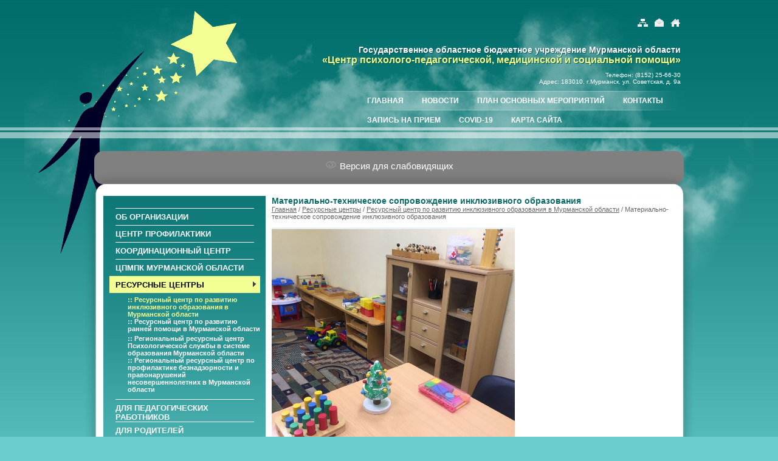

--- FILE ---
content_type: text/html; charset=windows-1251
request_url: https://cpmss.ru/resursnye_centry/resursnyy_centr_/materialno_tehni/
body_size: 3507
content:
<html>
<head>
<title>Центр психолого-медико-социального сопровождения, г.Мурманск :: Материально-техническое сопровождение инклюзивного образования</title>
<base href="/" />
<META HTTP-EQUIV="Content-Type" CONTENT="text/html; charset=windows-1251">
<meta name="description" content="">
<meta name="keywords" content="">
<meta name="sputnik-verification" content="w6yQEhEmy390sjYB"/>
<link rel="STYLESHEET" type="text/css" href="/getcss.php">
<script type="text/javascript" src="/js/jquery.js"></script>
<script type="text/javascript" src="/js/common.js"></script>
<script src="/js/coolimageviewer.js" type="text/javascript"></script>
<script src="/js/imageviewer.js" type="text/javascript"></script>
<script src="/js/form.js" type="text/javascript"></script>
<script type="text/javascript" src="/js/menus.js"></script>


<!--[if lt IE 7]>
<![if gte IE 5.5]>
<script type="text/javascript" src="/js/pngfix.js"></script>
<style type="text/css">
.png, IMG { filter:expression(fixPNG(this, "/img/high.gif")); }
.png A { position: relative; }
</style>
<![endif]>
<![endif]-->
</head>
<body style="background:url('/img/background.jpg') repeat-x #6ACECE;">
<div id=wrapper><div id=wrapper1><div id=wrapper2>
<table cellpadding=0 cellspacing=0 width=1000 height=100% align=center>
<tr><td id=upicons><a href="/sitemap/"><img src="/img/sitemap.png"></a><a href="mailto:opmpk@mail.ru"><img src="/img/mail.png"></a><a href="/"><img src="/img/home.png"></a></td></tr>
<tr><td id=title>Государственное областное бюджетное учреждение Мурманской области<br><span>«Центр психолого-педагогической, медицинской и социальной помощи»</span></td></tr>
<tr><td id=upcontacts>Телефон: (8152) 25-66-30<br>Адрес: 183010, г.Мурманск, ул. Советская, д. 9а</td></tr>
<tr><td id=upmenutd><table cellpadding=0 cellspacing=0 align=center><tr><td><ul id=upmenu>
<li><a href="/o_centre/"><b>Главная</b></a></li><li><a href="/novosti/"><b>Новости</b></a></li><li><a href="/plan_osnovnyh_ms/"><b>План основных мероприятий</b></a></li><li><a href="/kontakty/"><b>Контакты</b></a></li><li><a href="/zapis_na_priem/"><b>Запись на прием</b></a></li><li><a href="/covid_/"><b>COVID-19</b></a></li><li><a href="/karta_sayta/"><b>Карта сайта</b></a></li>
</ul></td></tr></table></td></tr>
<tr><td><div class="vds"><div class="container"><a href="/vds" class="title" style="color: white !important;font-size: 15px;text-decoration: none;"><img src="/img/glass.png" alt="" /> Версия для слабовидящих</a></div></div><div style="display: none;" id="body_class">font_s_0 font_c_0 font_i_0 line_i_0 bg_c_0</div></td></tr>
<tr><td><img src="/img/cup.png" width=1000 height=39></td></tr>
<tr><td id=center>
<table cellpadding=0 cellspacing=0 width=100% height=100%>
<tr><td id=left><ul id=leftmenu><li><a href="/obshie_svedeniya/"><b>Об организации</b></a></li><li><a href="/profilaktika_zhe/"><b>Центр профилактики</b></a></li><li><a href="/koordinacionnyy_/"><b>Координационный центр</b></a></li><li><a href="/cpmpk/"><b>ЦПМПК Мурманской области</b></a></li><li><a href="/resursnye_centry/" class=sel><b>Ресурсные центры</b></a></li>
      
        <li class=sub><ul id=submenu>
        <li><a href="/resursnye_centry/resursnyy_centr_/" class=subsel><b>:: Ресурсный центр по развитию инклюзивного образования в Мурманской области</b></a></li><li><a href="/resursnye_centry/resursnyy_centrm/"><b>:: Ресурсный центр по развитию ранней помощи в Мурманской области</b></a></li><li><a href="/resursnye_centry/regionalnyy_resu/"><b>:: Региональный ресурсный центр Психологической службы в системе образования Мурманской области</b></a></li><li><a href="/resursnye_centry/regionalnyy_resk/"><b>:: Региональный ресурсный центр по профилактике безнадзорности и правонарушений несовершеннолетних в Мурманской области</b></a></li>
        </li></ul><li><a href="/dlya_pedagogiche/"><b>Для педагогических работников</b></a></li><li><a href="/dlya_roditeleyz/"><b>Для родителей</b></a></li><li><a href="/konsultativnaya_/"><b>Консультативная служба для родителей (законных представителей)</b></a></li><li><a href="/realizaciya_proe/"><b>Реализация национальных проектов</b></a></li><li><a href="/soprovozhdenie_d/"><b>Сопровождение детей, семей участников СВО</b></a></li><li><a href="/murmanskoe_regio/"><b>Мурманское отделение НРА</b></a></li><li><a href="/informacionnaya_/"><b>Информационная кампания</b></a></li><li><a href="/obrasheniya_graz/"><b>Обращения граждан</b></a></li><li><a href="/zapis_na_prieme/"><b>Запись на прием</b></a></li><li><a href="/ocenka_kachestva/"><b>Оценка качества</b></a></li><li><a href="/antiterroristich/"><b>Антитеррористическая безопасность и защищенность</b></a></li><li class=sep id=msep></li></ul>
<div><p>
<table border="0" align="center">
<tbody>
<tr>
<td style="text-align: center;"><a href="https://vk.com/cppmsp51"><img src="/img/all/0_banner_vkontakte.png" width="150" /></a></td>
</tr>
<tr>
<td style="text-align: right;">
<p style="text-align: center;"><a href="https://telefon-doveria.ru"><img src="/img/all/0_logo__desktop.png" width="150" /></a></p>
<p style="text-align: center;"><span style="font-size: medium;"><span style="font-size: small;">Звонок </span></span></p>
<p style="text-align: center;"><span style="font-size: medium;"><span style="font-size: small;">бесплатный и анонимный</span></span></p>
<p style="text-align: center;"><span style="font-size: medium;"><span style="font-size: small;"><strong><span style="font-size: medium;"><span style="color: #0000ff;">8-800-2000-122</span><br /></span></strong></span></span></p>
</td>
</tr>
<tr>
<td><a href="http://minobr.gov-murman.ru/" target="_blank"><img src="/img/all/0_banner_min_obr1.jpg" style="border: 1px solid black;" /></a></td>
</tr>
<tr>
<td><a href="http://www.gosuslugi.ru" target="_blank"><img class="coolimage" src="/img/all/0_gosuslugi.jpg" alt=" " style="margin: 5px; border: 1px solid black;" /></a></td>
</tr>
<tr>
<td><a href="http://school-collection.edu.ru/" target="_blank"><img src="/img/all/0_sc160x100.gif" alt=" " style="margin: 5px; border: 1px solid black;" /></a></td>
</tr>
<tr>
<td><a href="http://fcior.edu.ru/" target="_blank"><img class="coolimage" src="/img/all/0_fcior160x100.gif" alt=" " style="margin: 5px; border: 1px solid black;" /></a></td>
</tr>
<tr>
<td><a href="http://window.edu.ru/" target="_blank"><img class="coolimage" src="/img/all/0_eo160x100.gif" alt=" " style="margin: 5px; border: 1px solid black;" /></a></td>
</tr>
<tr>
<td><a href="http://www.edu.ru/" target="_blank"><img class="coolimage" src="/img/all/0_edu160x100.gif" alt=" " style="margin: 5px; border: 1px solid black;" /></a></td>
</tr>
<tr>
<td style="text-align: center;">&nbsp;<a href="http://zhit-vmeste.ru/" target="_blank"><img src="/img/all/0_logo.png" width="150" /></a></td>
</tr>
<tr>
<td>&nbsp;<a href="https://растимдетей.рф" target="_blank"><img src="/img/all/134__fonec37089.png" width="160" style="text-align: center;" /></a></td>
</tr>
</tbody>
</table>
</p></div>
</td><td id=content>

<h3 class=mname>Материально-техническое сопровождение инклюзивного образования</h3>
<div id=path><a href="/">Главная</a> /
<a href="/resursnye_centry/">Ресурсные центры</a> / <a href="/resursnye_centry/resursnyy_centr_/">Ресурсный центр по развитию инклюзивного образования в Мурманской области</a> / Материально-техническое сопровождение инклюзивного образования


</div>

<p><p><a href="https://pp.userapi.com/c845524/v845524449/156089/aVbxXWBHzfU.jpg"><img src="https://pp.userapi.com/c845524/v845524449/156089/aVbxXWBHzfU.jpg" width="400" /></a>&nbsp; &nbsp;<a href="https://pp.userapi.com/c845524/v845524449/1560a4/ZWrWZhajBSw.jpg"><img src="https://pp.userapi.com/c845524/v845524449/1560a4/ZWrWZhajBSw.jpg" width="400" /></a>&nbsp;</p>
<p><a href="https://pp.userapi.com/c845524/v845524449/1560ae/VVoiXTTHmvQ.jpg"><img src="https://pp.userapi.com/c845524/v845524449/1560ae/VVoiXTTHmvQ.jpg" width="400 " /></a>&nbsp;&nbsp;<a href="https://pp.userapi.com/c845524/v845524449/1560b8/__HpT9cc1WQ.jpg"><img src="https://pp.userapi.com/c845524/v845524449/1560b8/__HpT9cc1WQ.jpg" width="400" /></a></p>
<p>&nbsp;</p>
<p><a href="https://pp.userapi.com/c845524/v845524449/1560c1/ED_--bkTiUs.jpg"><img src="https://pp.userapi.com/c845524/v845524449/1560c1/ED_--bkTiUs.jpg" width="400" /></a>&nbsp; &nbsp;<a href="https://pp.userapi.com/c845524/v845524449/1560ca/uTalWzB4iyQ.jpg"><img src="https://pp.userapi.com/c845524/v845524449/1560ca/uTalWzB4iyQ.jpg" width="400" /></a></p>
<p><a href="https://pp.userapi.com/c845524/v845524449/15609b/vL0tUaw0iZs.jpg"><img src="https://pp.userapi.com/c845524/v845524449/15609b/vL0tUaw0iZs.jpg" width="400" /></a>&nbsp;&nbsp;<a href="https://pp.userapi.com/c845524/v845524449/156092/wqOWHLU1Ikg.jpg"><img src="https://pp.userapi.com/c845524/v845524449/156092/wqOWHLU1Ikg.jpg" height="400" /></a></p>
<p>&nbsp;</p></p>







</td></tr>
</table></td></tr>
<tr><td><img src="/img/cbottom.png" width=1000 height=39></td></tr>
<tr><td id=footer><span style="float: left; margin-left: 30px;" id="sputnik-informer"></span>© 2010 - 2026 Центр психолого-педагогической, медицинской и социальной помощи, г.Мурманск<div style="text-align:right;"><a href="http://www.startx.ru" target=_blank>создание сайта - Старт Икс</a></div></td></tr>
</table>
</div></div></div>

<script type="text/javascript">
       (function(d, t, p) {
           var j = d.createElement(t); j.async = true; j.type = "text/javascript";
           j.src = ("https:" == p ? "https:" : "http:") + "//stat.sputnik.ru/cnt.js";
           var s = d.getElementsByTagName(t)[0]; s.parentNode.insertBefore(j, s);
       })(document, "script", document.location.protocol);
    </script>

<!-- Yandex.Metrika counter -->
<script type="text/javascript">
(function (d, w, c) {
    (w[c] = w[c] || []).push(function() {
        try {
            w.yaCounter27442640 = new Ya.Metrika({id:27442640,
                    clickmap:true,
                    trackLinks:true,
                    accurateTrackBounce:true});
        } catch(e) { }
    });

    var n = d.getElementsByTagName("script")[0],
        s = d.createElement("script"),
        f = function () { n.parentNode.insertBefore(s, n); };
    s.type = "text/javascript";
    s.async = true;
    s.src = (d.location.protocol == "https:" ? "https:" : "http:") + "//mc.yandex.ru/metrika/watch.js";

    if (w.opera == "[object Opera]") {
        d.addEventListener("DOMContentLoaded", f, false);
    } else { f(); }
})(document, window, "yandex_metrika_callbacks");
</script>
<noscript><div><img src="//mc.yandex.ru/watch/27442640" style="position:absolute; left:-9999px;" alt="" /></div></noscript>
<!-- /Yandex.Metrika counter -->
</body>
</html><!-- 19 0.011253118515015-->

--- FILE ---
content_type: text/css;charset=windows-1251
request_url: https://cpmss.ru/getcss.php
body_size: 3546
content:
* {  font-family:Arial;}body {  padding:0;  margin:0;}img.coolimage {}a {   text-decoration:underline;}a:hover {  text-decoration:none;}#wrapper {  width:100%;  height:100%;  background:url('/img/sky.png') no-repeat center top;}#wrapper1 {  width:100%;  height:100%;  background:url('/img/log.png') no-repeat center 15px;}#wrapper2 {  width:100%;  height:100%;  background:url('/img/upline.png') repeat-x left 210px;  _background:url('/img/upline.png') repeat-x left 215px;}#upicons {  text-align:right;  padding-top:30px;  padding-bottom:30px;  padding-right:20px;}#upicons img {  border:0;  width:17px;  height:14px;}#upicons a {  margin-left:10px;}#title {  text-align:right;  padding-right:20px;  font-size:14px;  font-weight:bold;  color:#ffffff;  text-shadow:1px 1px 1px #0d514f;}#title span {  font-size:16px;  color:#f3ff8d;}#upcontacts {  color:#ffffff;  font-size:10px;  text-align:right;  padding-top:10px;  padding-bottom:10px;  padding-right:20px;}#upmenutd {  height:32px;  background:url('/img/upmenu-fon.png') no-repeat right top;  padding-bottom:15px;  padding-left:449px;  padding-right:20px;}#footer {  font-size:10px;  color:#434544;  text-align:center;  padding-bottom:10px;}#footer a {  font-size:10px;  color:#434544;}#center {  background:url('/img/ccenter.png') repeat-y;  height:100%;  vertical-align:top;  padding-left:30px;  padding-right:30px;}#upmenu {  margin:0;  padding:0;  list-style:none;}#upmenu li {  float:left;}#upmenu a {  display:block;  _display:inline;  height:32px;  font-size:12px;  color:#ffffff;  text-decoration:none;  text-transform:uppercase;  padding-left:15px;  padding-right:15px;}#upmenu b {  display:block;  padding-top:9px;  cursor:pointer;}#upmenu a:hover {  text-decoration:none;  background:#F3FF93;  color:#000026;}#upmenu a.sel {  background:#F3FF93;  color:#000026;}#left {  background:url('/img/leftmenu-fon.jpg') repeat-x #67CBCB;  width:268px;  vertical-align:top;}#content {  width:672px;  padding-left:10px;  vertical-align:top;  font-size:12px;  color:#000000;}#content h3.mname {  font-size:14px;  color:#0e6a68;  margin-bottom:0px;}#content table, #content a {  font-size:12px;  color:#000000;}#path {  font-size:11px;  color:#666666;  margin-bottom:10px;}#path a {  font-size:11px;  color:#666666;}#leftmenu {  margin:0;  padding:0;  list-style:none;  width:248px;  margin-left:10px;  margin-top:20px;}#leftmenu li.sep {  background:url('/img/lmenu-sep.jpg') no-repeat center top;  height:1px;}#leftmenu li.asel {  background:none;}#leftmenu a {  display:block;  min-height:28px;  color:#ffffff;  font-size:13px;  text-transform:uppercase;  text-decoration:none;  padding-left:10px;  background:url('/img/lmenu-sep.jpg') no-repeat center top;}#leftmenu a.none {  background:none;}#leftmenu a.sel {  background:#f3ff8d url('/img/lmenu-sel.jpg') no-repeat;  color:#000000;}#leftmenu a.sel:hover {  background:#f3ff8durl('/img/lmenu-sel.jpg') no-repeat;}#leftmenu a.asel {  background:none;}#leftmenu a.asel:hover {  background: #f3ff8d url('/img/lmenu-hover.jpg') no-repeat;}#leftmenu a:hover {  background:#f3ff8d url('/img/lmenu-hover.jpg') no-repeat;  color:#000000;}#leftmenu b {  display:block;  padding-top:7px;  cursor:pointer;}#leftmenu li.sub {  _display:inline;}#submenu {  margin:0;  padding:0;  list-style:none;  margin-top:5px;  margin-bottom:10px;}#submenu li {  padding-left:20px;}#submenu a {  background:none;  height:auto;  font-size:11px;  text-transform:none;}#submenu a:hover {  color:#F3FF93;  background:none;}#submenu b {  padding:0;  cursor:pointer;}#submenu a.subsel,#submenu a.subsel:hover {  color:#F3FF93;}#pages {  margin-top:20px;}#pages td {  font-size:11px;  padding-right:4px;}#pages a {  font-size:11px;  color:#000000;  display:block;  background-color:#eeeeee;  border:1px solid #cccccc;  padding:2px;  text-decoration:none;}#pages td a:hover {  color:#077571;}#pages b {  display:block;  background-color:#eeeeee;  border:1px solid #cccccc;  padding:2px;  color:#077571;}#files {  margin-top:10px;  margin-left:30px;  font-size:11px;}#files h3 {  color:#077571;  font-size:11px;  margin-left:5px;  margin-bottom:5px;  font-weight:normal;}#files a {  font-size:11px;  color:#077571;}#files ul {  margin:0;  padding:0;  list-style:none;}#files li {  margin-bottom:6px;}#files img {  border:0;  margin-right:10px;  vertical-align:middle;}#files span {  margin-left:10px;}#sitemap {  margin-left:60px;  margin-top:20px;}#sitemap ul {  margin:0;  padding:0;  list-style:none;}#sitemap li {  padding-left:12px;  background:url('/img/micon.jpg') no-repeat left 3px;  height:24px;}#sitemap a {  color:#077571;  font-size:12px;  font-weight:bold;  text-decoration:none;}#sitemap a:hover {  text-decoration:underline;}#sitemap a.low {  font-weight:normal;  font-size:11px;}#clear {  clear:both;}#prebody {  margin-bottom:30px;  padding-bottom:10px;  border-bottom:1px dashed #dddddd;}#prebody .date {  font-size:11px;  color:#666666;}#prebody .title {  color:#077571;  font-size:12px;  font-weight:bold;}#prebody .title a {  color:#077571;  font-size:12px;  font-weight:bold;  text-decoration:none;}#prebody a.title {  color:#077571;  font-size:12px;  font-weight:bold;  text-decoration:none;}#prebody a.title:hover {  text-decoration:underline;}#content a.more {  color:#077571;  font-size:11px;  font-weight:bold;}#body h2 {  color:#077571;  font-size:12px;  margin-bottom:5px;}#prebody1 {  margin-left:30px;  margin-bottom:30px;}#prebody1 ul {  margin:0;  padding:0;  list-style:none;}#prebody1 li {  padding-left:12px;  background:url('/img/micon.jpg') no-repeat left 6px;  padding-top:3px;  padding-bottom:3px;}#prebody1 span {  font-size:11px;  color:#666666;}#prebody1 a {  color:#077571;  font-size:12px;  font-weight:bold;  text-decoration:none;}#prebody1 a:hover {  text-decoration:underline;}#menu_chapters {  margin-left:30px;  margin-bottom:30px;}#menu_chapters ul {  margin:0;  padding:0;  list-style:none;}#menu_chapters a {  color:#077571;  font-size:13px;  font-weight:bold;  text-decoration:none;}#menu_chapters a:hover {  text-decoration:underline;}#menu_chapters li {  padding-left:12px;  background:url('/img/micon.jpg') no-repeat left 6px;  padding-top:3px;  padding-bottom:3px;}#news_prebody {  margin-top:20px;  border:1px solid #ffffff;}#news_prebody1 {  margin-bottom:20px;}#news_prebody .title a {  color:#077571;  font-size:13px;  font-weight:bold;  text-decoration:none;}#news_prebody .title a:hover {  text-decoration:underline;}#news_prebody .title {  color:#077571;  font-size:13px;  font-weight:bold;}#news_prebody .date {  font-size:11px;  color:#666666;  font-weight:normal;}#news_prebody img.nimage {  border:1px solid #077571;  float:left;  margin-right:10px;}#guestbook .addform {  border:0;  background:#077571;  color:#ffffff;  margin:0;  padding:2px;  font-weight:bold;  font-size:12px;  float:right;  margin-bottom:20px;  cursor:pointer;}#gform input {  width:242px;  height:25px;  background:url(/img/cinput.png) no-repeat;  border:0;  padding-left:10px;  padding-right:10px;  font-size:12px;}#gform textarea {  width:242px;  height:101px;  background:url(/img/ctextarea.png) no-repeat;  border:0;  padding-left:10px;  padding-right:10px;  font-size:12px;}#gform input.code {  width:60px;  background:url(/img/ccode.png) no-repeat;}#gform button {  width:106px;  height:24px;  border:0;  cursor:pointer;   background:url(/img/cbutton.png) no-repeat;  text-align:center;  color:#ffffff;  font-size:14px;  font-weight:bold;  padding-top:2px;}#gmess {  margin-bottom:20px;  padding-left:15px;  background:url('/img/micon.jpg') no-repeat left 2px;}#gmess .name {  font-weight:bold;  color:#077571;  margin-bottom:3px;}#gmess .name span {  color:#666666;}#gmess .body {}#gmess .reply { background:#8BC0BE; padding:3px; margin-top:5px; display:none;}#gmess .sanswer {  margin-top:5px;  margin-bottom:3px;}#gmess .sanswer a {  font-weight:bold;  color:#077571;  font-size:11px;  text-decoration:none;}#gmess .sanswer a:hover {  text-decoration:underline;}#photo {  margin-top:20px;}#photo h3 {  font-weight:bold;  color:#077571;  font-size:14px;}#photos {  margin-top:10px;}#photos img {  float:left;  border:1px solid #077571;  margin-right:20px;  margin-bottom:20px;  cursor:pointer;}

.vds{background:gray;padding:15px;text-align:center;margin: 20px 15px -20px 15px;border-radius: 15px;height: 25px;}
.vds2{padding:10px;margin: 0 15px -20px 15px;border-radius: 15px;}

body.font_s_1 *{font-size:7px !important;}
body.font_s_2 *{font-size:8px !important;}
body.font_s_3 *{font-size:9px !important;}
body.font_s_4 *{font-size:10px !important;}
body.font_s_5 *{font-size:12px !important;}
body.font_s_6 *{font-size:14px !important;}
body.font_s_7 *{font-size:16px !important;}
body.font_s_8 *{font-size:18px !important;}
body.font_s_9 *{font-size:20px !important;}
body.font_s_10 *{font-size:22px !important;}
body.font_s_11 *{font-size:24px !important;}
body.font_s_12 *{font-size:26px !important;}
body.font_s_13 *{font-size:28px !important;}
body.font_s_14 *{font-size:30px !important;}
body.font_s_15 *{font-size:32px !important;}

body.font_c_1 *, body.font_c_1 #menuname h3{color:#ffffff !important;}
body.font_c_2 *, body.font_c_2 #menuname h3{color:#330080 !important;}
body.font_c_3 *, body.font_c_3 #menuname h3{color:#164450 !important;}
body.font_c_4 *, body.font_c_4 #menuname h3{color:#005522 !important;}
body.font_c_5 *, body.font_c_5 #menuname h3{color:#786721 !important;}
body.font_c_6 *, body.font_c_6 #menuname h3{color:#803300 !important;}
body.font_c_7 *, body.font_c_7 #menuname h3{color:#550000 !important;}

body.font_i_1 *{letter-spacing:1px !important;}
body.font_i_2 *{letter-spacing:3px !important;}
body.font_i_3 *{letter-spacing:5px !important;}
body.font_i_4 *{letter-spacing:7px !important;}
body.font_i_5 *{letter-spacing:9px !important;}

body.line_i_1 *{line-height:17px !important;}
body.line_i_2 *{line-height:20px !important;}
body.line_i_3 *{line-height:24px !important;}
body.line_i_4 *{line-height:28px !important;}
body.line_i_5 *{line-height:32px !important;}

body.bg_c_1 *,body.bg_c_1, body.bg_c_1 *:before{background:#000000 !important;}
body.bg_c_2 *,body.bg_c_2, body.bg_c_2 *:before{background:#f2fa00 !important;}
body.bg_c_3 *,body.bg_c_3, body.bg_c_3 *:before{background:#ffe6d5 !important;}
body.bg_c_4 *,body.bg_c_4, body.bg_c_4 *:before{background:#f4eed7 !important;}
body.bg_c_5 *,body.bg_c_5, body.bg_c_5 *:before{background:#eef4d7 !important;}
body.bg_c_6 *,body.bg_c_6, body.bg_c_6 *:before{background:#d5ffe6 !important;}
body.bg_c_7 *,body.bg_c_7, body.bg_c_7 *:before{background:#d5e5ff !important;}

/* input,textarea{background:white !important;} */
.vds a:hover, .vds2 a:hover{    text-decoration: underline !important;}
.vds2 a{    background: gray !important;    text-decoration: none;}
.vds2,.vds2 a{font-size:13px !important;text-decoration:none;color:white !important;background:gray !important;}
.vds2 a:hover{    text-decoration:none;}

body.line_i_1 #left li a, body.line_i_2 #left li a, body.line_i_3 #left li a, body.line_i_4 #left li a, body.line_i_5 #left li a{    display: block;    height: auto;}body.line_i_1 #left li a:hover, body.line_i_2 #left li a:hover, body.line_i_3 #left li a:hover, body.line_i_4 #left li a:hover, body.line_i_5 #left li a:hover{    text-decoration: underline;}body.line_i_1 img[src*="/img/cup.png"], body.line_i_2 img[src*="/img/cup.png"], body.line_i_3 img[src*="/img/cup.png"], body.line_i_4 img[src*="/img/cup.png"], body.line_i_5 img[src*="/img/cup.png"]{    display: none;}body.line_i_1 img[src*="/img/cbottom.png"], body.line_i_2 img[src*="/img/cbottom.png"], body.line_i_3 img[src*="/img/cbottom.png"], body.line_i_4 img[src*="/img/cbottom.png"], body.line_i_5 img[src*="/img/cbottom.png"]{    display: none;}


.site-title{
	text-align: center;
}

.layer-shadow {
  position:fixed;
  left:0;
  top:0;
  bottom:0;
  right:0;
  background-color: rgba(0,0,0,0.7);
  z-index:1000;
}
.layer {
  position:fixed;
  z-index:1001;
  left:50%;
  top:50%;
  visibility:hidden;
}
.layer *, .layer *:before, .layer *:after {
  -moz-box-sizing: border-box;
  -webkit-box-sizing: border-box;
  box-sizing: border-box;
}
.mess-win {
  padding:20px 30px;
  min-width:200px;
  text-align:center;
  font-size:22px;
  background:#ffffff;
}
.mess-win .buttons {
  text-align:center;
  padding-top:30px;

}
.error-text {
  position:absolute;
  color:#a94442;
  font-size:12px;
  display: none;
}
div.error-text {
  display: none;
}
#content .form-requests * {
  font-family: 'PT Sans';
}
#content .form-requests *, #content .form-requests *:before, #content .form-requests *:after {
  -moz-box-sizing: border-box;
  -webkit-box-sizing: border-box;
  box-sizing: border-box;
}
#content .form-requests {
  padding:30px 0px;
  max-width:60%;
  margin:0 auto;
  position: relative;
}
#content .form-requests .name {
  font-size:16px;
  display:block; 
  padding-bottom:5px;
  //text-transform:uppercase;
  font-weight: bold;
}
#content .form-requests .columns {
  display: -webkit-box;
  display: -moz-box;
  display: -ms-flexbox;
  display: -webkit-flex;
  display: flex;
  justify-content:space-between;
}
#content .form-requests .columns div {
  //display:inline-block;
  width:32%;
}
#content .form-requests .columns div.big {
  width:64%;
}
#content .form-requests .info {
  color:#666666;
  font-size:14px;
  padding-bottom:20px;
}
#content .form-requests .info.blue {
  color:#013d79;
}
#content .form-requests input[type='text'],
#content .form-requests textarea {
  display:block;
  width:100%;
  height:30px;
  padding:0px 10px;
  font-size:16px;
  background: whiteSmoke;
  border:1px solid #e2e2e2;
  margin-bottom:15px;
  border-radius:4px;
}
#content .form-requests form .error{
	background:url('../../img/erroricon1.gif') no-repeat right 6px #FFEDEB;
}
#content .form-requests textarea {
  height:200px;
  resize:none;
  padding:10px;
}
#content .form-requests input[type='text'].error,
#content .form-requests textarea.error {
  //background:#f2dede;
}
#content .form-requests .buttons {
  padding-top:40px;
  text-align:right;
}
.button_x {
  display:inline-block;
  height:40px;
  line-height:40px;
  //border-radius:40px;
  border: none;
  background:#013d79;
  color:#ffffff;
  font-size:16px;
  text-transform:uppercase;
  padding:0px 30px;
  cursor:pointer;
  margin:0;
  transition:all 0.2s ease-out;
  text-decoration:none;
}
.button_x:hover {
  background:#0171E0;
}
.button_x.loading {
  cursor:default;
}
.button_x.loading:after {
  content:"";
  display:inline-block;
  vertical-align:middle;
  position:relative;
  top:-2px;
  width:20px;
  height:20px;
  margin-left:10px;
  background:url('../../img/template/loading.gif') no-repeat;
}
.button_x.loading:hover {
  background:#013d79;
}
.button_x.disabled {
  cursor:default;
  opacity:0.3;
}
.button_x.disabled:hover {
  background:#013d79;
}
#content .form-requests label {
  display:block;
  cursor:pointer;
  font-size:14px;
  position:relative;
}

#content .form-requests .checkbox_label {
  display:block;
  cursor:pointer;
  font-size:16px;
  position:relative;
  margin: 20px 0px 15px;
}
#content .form-requests .checkbox span {
  //display:inline-block;
  display: none;
  margin-right:10px;
  width:14px;
  height:14px;
  background:#ffffff;
  border:1px solid #999999;
  position:relative;
  top:2px;
}
#content .form-requests .checkbox span.active:before {
  content:"";
  position:absolute;
  width:10px;
  height:10px;
  left:50%;
  top:50%;
  background:#013d79;
  margin-left:-5px;
  margin-top:-5px;
}
#content .form-requests .checkbox input {
  //display:none;
}
#content .form-requests .file-block {
  padding-bottom:20px;
}
#content .form-requests .file-block .file {
  position:relative;
  overflow:hidden;
}
#content .form-requests .file-block .file input {
  position:absolute;
  width:200%;
  left:-50%;
  top:-50%;
  opacity:0;
  height:200%;
  cursor:pointer;
  z-index:1;
}
#content .form-requests .file-block .filenames {
  padding-bottom:10px;
  font-size:14px;
  color:#666666;
  display:none;
}
#content .form-requests .file-block .delete {
  display:none;
}
#content .form-requests .captcha {
  padding-top:30px;
  display: -webkit-box;
  display: -moz-box;
  display: -ms-flexbox;
  display: -webkit-flex;
  display: flex;
  justify-content:center;
}
#content .form-requests #id_info-receive_answer_by_email{
    margin: 10px 0px 20px 0px;
}
#content .form-requests #id_info-receive_answer_by_email li{
      width: 49%;
      display: inline-block;   
}
#content .form-requests #id_info-receive_answer_by_email li label{
        font-size: 16px;
}   

#id_info-category{
  padding: 5px;
  font-size: 16px;
  margin-bottom: 10px;
}
#id_info-type_conversion{
  margin-bottom: 15px;
  font-size: 16px;
}

.acc {
  margin-bottom: 2px;
}

.acc .acc-title {
  display: block; 
  padding: 10px 15px;
  background: #67CBCB;
  color: white;
  text-transform: uppercase;
  font-size: 13px;
  font-weight: bold;
  cursor: pointer;
}

.acc .acc-body {
  display: none;
  padding: 15px 15px 25px 15px;
}

--- FILE ---
content_type: application/javascript; charset=WINDOWS-1251
request_url: https://cpmss.ru/js/form.js
body_size: 2853
content:

$(document).ready(function() {

  var file_formats=["doc", "docx", "rtf", "xls", "xlsx", "pps", "ppt", "odt", "ods", "odp", "pub", "pdf", "jpg", "jpeg", "png", "mp3", "wma", "avi", "mp4", "mkv", "wmv", "mov", "flv", "zip", "rar"];

  $(document).on("change",".form .checkbox label",function() {
    if ($(this).find("input").is(":checked"))
      $(this).find("span").addClass("active");
    else
      $(this).find("span").removeClass("active");
  });

  $(document).on("click",".form .file-block .delete",function() {
    $(this).closest(".file-block").find(".file input").val("");
    $(this).closest(".file-block").find(".filenames").html("").hide();
    $(this).closest(".file-block").find(".file").css("display","inline-block");
    $(this).closest(".file-block").find(".delete").hide();
  });


  $(document).on("change",".form .file-block .file input",function() {
    var files=$(this).get(0).files;
    var names=[];
    var error=false;
    var total=0;
    for (k=0;k<files.length;k++)
    {
      var file=files[k];
      if (file && file.name)
      {
        var ext=file.name.split('.').pop().toLowerCase();
        console.log(ext);
        if (ext=="" || file_formats.indexOf(ext)==-1) 
        {
          error=true;
          break;
        }
        total+=file.size;
        names.push(file.name);
      }
    }
    if (error)
      (new _Message()).show("Неверный формат файла!");
    if (total>1024*1024*10)
      (new _Message()).show("Максимальный объем все файлов - 10Мб");
    if (error || total>1024*1024*10)
    {
      $(this).val("");
      return;
    }
    if (names.length==0)
      return;

    $(this).closest(".file-block").find(".file").hide();
    $(this).closest(".file-block").find(".delete").css("display","inline-block");
    $(this).closest(".file-block").find(".filenames").html(names.join(", ")).show();
  });

  $(document).on("click",".layer-up",function(e) {
    e.preventDefault();
    layer_up($(this).data("url"));
  });
  $(document).on("click",".layer .close,.layer .ok-btn",function() {
    var el=$(this).closest(".layer");
    var shad=$(".layer-shadow");
    el.fadeOut(function() {
      el.remove();
      shad.remove();
    });
  });
  $(document).on("focus",".form form input,.form form textarea,.form form select,.form form .select2",function() {
    $(this).removeClass("error");
    if (typeof($(this).data("error-text")) == "object")
      $(this).data("error-text").remove();
  });
  $(document).on("submit",".form form",function() {
    //(new _Message()).show("submit!"); 
    var frm=$(this);
    var btn=frm.find("button");
    if (btn.hasClass("disabled") || btn.hasClass("loading"))
      return false;
    if (frm.hasClass("check-form") && !check_form(frm))
    {
      if (frm.hasClass("error-scroll") && frm.find(".error").length>0)
        $('html, body').animate({scrollTop: frm.find(".error").eq(0).offset().top-50},"fast");
      return false;
    }
    btn.addClass("loading");
    if (typeof(frm.data("callback"))!="undefined")
    {  
      window[frm.data("callback")](frm);
      return false;
    }
    var ofrm=frm.get(0);
    var frm_data=new FormData(ofrm);
    frm_data.append("secz",1);
    $.ajax({
      url: frm.data("url"),
      type: 'POST',
      data: frm_data,
      dataType: "json",
      processData: false, 
      contentType: false,
      error: function(data) {
        console.log("тут ошибка:");
        console.log(data);
        btn.removeClass("loading");
        (new _Message()).show("Отправка не удалась!"); 
      },
      success: function(data) {
        console.log(data); 
        btn.removeClass("loading"); 
        if (data.status==1)
        {
          if (data.clearfields)
          {
            frm.find("input[type='text'],textarea,select,.file-block .file input").val("");
            frm.find(".checkbox label span").removeClass("active");
            frm.find("input[type='checkbox']").attr("checked",false);
            frm.find(".file-block .delete").trigger("click");
            $(".form form .recaptcha").each(function() {
              grecaptcha.reset();
              btn.addClass("disabled");
            });
          }
          if (data.closeform)
            frm.closest(".layer").find(".close").trigger("click");
          if (data.message)
            (new _Message()).show(data.message);
          if (data.redirect) 
            location.href=data.redirect;
          if (data.reload)
            location.reload();
          if (data.exec)
            window[data.exec](data);
        } 
        else if (data.status==2)
        {
          for (var k in data.errors)
            set_error(frm.find("[name='"+k+"']"),"error","error-text",data.errors[k]);
          if (frm.hasClass("error-scroll"))
            $('html, body').animate({scrollTop: frm.find(".error").eq(0).offset().top-50},"fast");
        }
      }
    });
    return false;
  });
});

function onloadCaptcha() {
  $(".form form .recaptcha").each(function() {
    var $this=$(this);
    grecaptcha.render(
      $this.get(0),
      {
        "sitekey": $this.data("sitekey"),
        "theme": "light",
        "callback": function() {
          $this.closest(".form").find("button[type='submit']").removeClass("disabled");
        }
      }
    )
  });
}
function set_error(obj,cl1,cl2,str) {
   if (obj.hasClass("select2"))
     obj=obj.next();
   if (obj.hasClass(cl1)) {
     if (typeof(obj.data("error-text")) == "object")
        obj.data("error-text").remove();
   }
   obj.addClass(cl1);
   var el=$("<div></div>").addClass(cl2).html(str);
   obj.parent().append(el);
   el.css({top:obj.position().top+3,left:obj.position().left+obj.outerWidth()-el.outerWidth()-10});
   obj.data("error-text",el);
}

function _Message() {
  this.show = function(mess) {
    var $this=this;
    $this.shadow = $("<div></div>").addClass("layer-shadow").appendTo($(document.body));
    var str='<div class="mess-win"><div>'+mess+'</div>';
    str+='<div class="buttons"><a class="button ok-btn">OK</a></div>';
    str+='</div>';
    $this.instance = $("<div></div>").html(str).addClass("layer").appendTo($(document.body)).css({"visibility":"visible"}).fadeOut(0).fadeIn();
    $this.instance.css({"margin-left":-$this.instance.outerWidth()/2,"margin-top":-$this.instance.outerHeight()/2});
  }
}


function layer_up(url) {
  var shadow=$("<div></div>");
  shadow.addClass("layer-shadow").appendTo($(document.body));
  shadow.addClass("loading");
  $.get(url,{},function (data) {
    shadow.removeClass("loading");
    var dv=$("<div></div>");
    dv.addClass("layer").html(data);
    dv.appendTo($(document.body));
    dv.css("margin-left",-dv.outerWidth()/2);
    if (dv.outerHeight()<$(window).height())
      dv.css("margin-top",-dv.outerHeight()/2);
    else
      dv.css({top:$(window).scrollTop()+20,"position":"absolute"});
    dv.css({visibility:"visible"});
    dv.fadeOut(0);
    dv.fadeIn();
  });
}


function check_form(frm)
{
  var ok=true;
  frm.find(".required").each(function() {
    if (!$(this).is(":disabled") && $(this).is(":visible")) {
      if ($(this).get(0).tagName.toLowerCase()=="select" && $(this).val()=="") {
        console.log($(this).find("option").length);
        if ($(this).find("option").length>1)
        {
          ok=false;
          set_error($(this),"error","error-text","обязательное поле");
        }
      }
      else if ($(this).val()=="") {
        ok=false;
        set_error($(this),"error","error-text","обязательное поле");
      }
    }
  });
  if (!ok)
    return false;
  frm.find(".required-email").each(function() {
     var re = /^(([^<>()[\]\\.,;:\s@\"]+(\.[^<>()[\]\\.,;:\s@\"]+)*)|(\".+\"))@((\[[0-9]{1,3}\.[0-9]{1,3}\.[0-9]{1,3}\.[0-9]{1,3}\])|(([a-zA-Z\-0-9]+\.)+[a-zA-Z]{2,}))$/;
     if ($(this).val()!="" && !re.test($(this).val())) {
       ok=false;
       set_error($(this),"error","error-text","неверный email");
     }
  });
  if (!ok)
    return false;
  frm.find(".required-int").each(function() {
     if ($(this).val()!="" && isNaN(parseInt($(this).val(),10))) {
       ok=false;
       set_error($(this),"error","error-text","значение должно быть числом");
     }
  });
  if (!ok)
    return false;
  frm.find(".required-float").each(function() {
     var val=$(this).val();
     if (val!="")
     {
        val=val.replace(/,/g,".");
        if (isNaN(parseFloat($(this).val()))) {
          ok=false;
          set_error($(this),"error","error-text","значение должно быть числом");
        }
     }
  });
  if (!ok)
    return false;
  if (frm.hasClass("check-passwords"))
  {
    var pass1=frm.find("[name='password']");
    var pass2=frm.find("[name='repassword']");
    if (pass1.val()!="" && pass1.val()!=pass2.val())
    {
      set_error(pass1,"error","error-text","пароли не совпадают");
      set_error(pass2,"error","error-text","пароли не совпадают"); 
      ok=false;
    }
  }
  if (!ok)
    return false;
  if (frm.hasClass("check-emails"))
  {
    var email1=frm.find("[name='email']");
    var email2=frm.find("[name='reemail']");
    if (email1.val()!="" && email1.val()!=email2.val())
    {
      set_error(email2,"error","error-text","Адреса не совпадают");
      ok=false;
    }
  }
  if (!ok)
    return false;
  frm.find(".required-agree").each(function() {
    if (!$(this).is(":checked"))
    {
      ok=false;
      (new _Message()).show("Подтвердите согласие на обработку персональных данных!");
    }
  });
  if (!ok)
    return false;
  return true;
}

--- FILE ---
content_type: application/javascript; charset=WINDOWS-1251
request_url: https://cpmss.ru/js/menus.js
body_size: 271
content:
function hide_lines(obj)
{
  var menu=obj.parentNode.parentNode;
  for (var k=0;k<menu.childNodes.length;k++)
  {
    if (menu.childNodes[k]==obj.parentNode)
      break;
  }
  if (menu.childNodes[k+1].className=="sep")
    menu.childNodes[k+1].style.visibility="hidden";
  if (menu.childNodes[k+1].childNodes.length>0)
  {
    if ((menu.childNodes[k+1].childNodes[0].tagName=="A") && (menu.childNodes[k+1].childNodes[0].className!="sel"))
      menu.childNodes[k+1].childNodes[0].className="none";
  }
}
function show_lines(obj)
{
  var menu=obj.parentNode.parentNode;
  for (var k=0;k<menu.childNodes.length;k++)
  {
    if (menu.childNodes[k]==obj.parentNode)
    break;
  }
  if (menu.childNodes[k+1].className=="sep")
    menu.childNodes[k+1].style.visibility="visible";
  if (menu.childNodes[k+1].childNodes.length>0)
  {
    if ((menu.childNodes[k+1].childNodes[0].tagName=="A") && (menu.childNodes[k+1].childNodes[0].className!="sel"))
      menu.childNodes[k+1].childNodes[0].className="";
  }
}

--- FILE ---
content_type: application/javascript; charset=WINDOWS-1251
request_url: https://cpmss.ru/js/coolimageviewer.js
body_size: 1688
content:
function _CoolImageViewPort()
{
  this.handle;
  this.loading;
  this.image;
  this.mask;
  this.opacity=0;
  this.make_opacity = function()
  {
    if ((document.all) && (!window.opera))
      this.mask.style.filter = "progid:DXImageTransform.Microsoft.Alpha(opacity="+this.opacity+");";
    else
      this.mask.style.opacity = this.opacity/100;
    this.opacity -= 10;
    if (this.opacity == -10)
    {
      this.mask.style.display = "none";
    }
    else
      setTimeout("CoolImageViewer.viewport.make_opacity()",20);
  }
  this.image_loaded = function()
  {
    CoolImageViewer.viewport.remove_loading();
    if (CoolImageViewer.handle.style.visibility = "visible")
      CoolImageViewer.viewport.image.style.visibility = "visible";
    CoolImageViewer.viewport.mask.style.width = CoolImageViewer.viewport.image.offsetWidth;
    CoolImageViewer.viewport.mask.style.height = CoolImageViewer.viewport.image.offsetHeight;
    CoolImageViewer.viewport.mask.style.top = -CoolImageViewer.viewport.image.offsetHeight;
    CoolImageViewer.viewport.mask.style.left = 0;
    CoolImageViewer.viewport.opacity = 90;
    CoolImageViewer.viewport.make_opacity();
  }
  this.set_image = function(img,w,h)
  {
    this.image = document.createElement("IMG");
    this.image.style.visibility = "hidden";
    this.handle.appendChild(this.image);
    this.image.onclick = function() {CoolImageViewer.close();};
    if (h > (document.body.clientHeight - 110))
    {
      var old_h=h;
      h = document.body.clientHeight - 110;
      w = Math.round(h / old_h * w);
    }
    if (w > (document.body.clientWidth - 110))
    {
      var old_w=w;
      w = document.body.clientWidth - 110;
      h = Math.round(w / old_w * h);
    }
    this.image.style.width = w;
    this.image.style.height = h;
    CoolImageViewer.viewarea.style.width = w;
    CoolImageViewer.viewarea.style.height = h;
    CoolImageViewer.handle.style.width=w + 20;
    CoolImageViewer.handle.style.height=h + 20;
    CoolImageViewer.pos();
    this.set_loading();
    this.image.onload = CoolImageViewer.viewport.image_loaded;
    this.image.src = img;
  }
  this.create_self = function()
  {
    this.handle = document.createElement("DIV");
    this.handle.style.position = "relative";
    this.handle.style.zIndex = "110";
    this.handle.style.left = "0";
    this.handle.style.top = "0";
    CoolImageViewer.viewarea.appendChild(this.handle);
    this.mask = document.createElement("DIV");
    this.mask.style.position = "relative";
    this.mask.style.zIndex = "200";
    this.mask.style.left = "0";
    this.mask.style.top = "0";
    this.mask.style.width = 0;
    this.mask.style.height = 0;
    this.mask.style.backgroundColor = "#ffffff";
    CoolImageViewer.viewarea.appendChild(this.mask);
  }
  this.create_loading = function()
  {
    this.loading = document.createElement("IMG");
    this.loading.style.position = "relative";
    this.loading.style.zIndex = "120";
    this.loading.style.display = "none";
    this.loading.src = "/img/loading.gif";
    CoolImageViewer.viewarea.appendChild(this.loading);
  }
  this.remove_loading = function()
  {
    this.loading.style.display = "none";
  }
  this.set_loading = function()
  {
    this.loading.style.left = (CoolImageViewer.viewarea_width() - 44) / 2;
    this.loading.style.top = (CoolImageViewer.viewarea_height() - 44) / 2;
    this.loading.style.display = "block";
  }
  this.load = function(url,w,h)
  {
    if (this.handle)
    {
      CoolImageViewer.viewarea.removeChild(this.handle);
      delete this.handle;
      CoolImageViewer.viewarea.removeChild(this.mask);
      delete this.mask;
    }
    this.create_self();
    if (!this.loading)
      this.create_loading();
    this.set_loading();
    this.set_image(url,w,h);
  }
}

function _CoolImageViewer()
{
  this.handle;
  this.viewarea;
  this.layer;
  this.close_button;
  this.viewport;
  this.viewarea_width = function()
  {
    return this.viewarea.offsetWidth;
  }
  this.viewarea_height = function()
  {
    return this.viewarea.offsetHeight;
  }
  this.pos = function()
  {
    if (!CoolImageViewer.handle)
      return;
    CoolImageViewer.handle.style.top = (document.body.clientHeight - CoolImageViewer.handle.offsetHeight) / 2 + document.body.scrollTop;
    CoolImageViewer.handle.style.left = (document.body.clientWidth - CoolImageViewer.handle.offsetWidth) / 2;
    CoolImageViewer.close_button.style.left = CoolImageViewer.handle.offsetLeft + CoolImageViewer.handle.offsetWidth - 10;
    CoolImageViewer.close_button.style.top = CoolImageViewer.handle.offsetTop - 30;
    CoolImageViewer.close_button.style.visibility= "visible";
  }
  this.dark_all = function()
  {
    var els=document.getElementsByTagName("OBJECT");
    for (var k=0;k<els.length;k++)
      els.item(k).style.visibility="hidden";
    if (!this.layer)
    {
      this.layer = document.createElement("DIV");
      this.layer.style.position = "absolute";
      this.layer.style.zIndex = "90";
      this.layer.style.backgroundColor = "#000000";
      if ((document.all) && (!window.opera))
        this.layer.style.filter = "progid:DXImageTransform.Microsoft.Alpha(opacity=50);";
      else
        this.layer.style.opacity = 0.5;
      document.body.appendChild(this.layer);
    }
    this.layer.style.left = "0";
    this.layer.style.top = "0";
    this.layer.style.width = document.body.clientWidth;
    this.layer.style.height = document.body.scrollHeight;
  }
  this.light_all = function()
  {
    this.layer.style.left = "0";
    this.layer.style.top = "0";
    this.layer.style.width = "0";
    this.layer.style.height = "0";
    var els=document.getElementsByTagName("OBJECT");
    for (var k=0;k<els.length;k++)
      els.item(k).style.visibility="visible";
  }
  this.create_self = function()
  {
    this.handle = document.createElement("DIV");
    this.handle.style.position = "absolute";
    this.handle.style.zIndex = "100";
    this.handle.style.left=0;
    this.handle.style.top=0;
    this.handle.style.backgroundColor = "#FFFFFF";
    this.handle.style.border = "1px solid #2d549c";
    this.handle.visibility = "hidden";
    document.body.appendChild(this.handle);
    this.close_button = document.createElement("IMG");    
    this.close_button.src = "/img/high.gif";
    this.close_button.style.background = "url('/img/close.png')";
    this.close_button.className = "png";
    this.close_button.style.position = "absolute";
    this.close_button.style.zIndex = 200;
    this.close_button.style.width = "40px";
    this.close_button.style.height = "40px"; 
    this.close_button.style.cursor = "pointer";   
    this.close_button.onclick = function() {CoolImageViewer.close();this.style.display="none";};
    this.close_button.style.visibility = "hidden";
    document.body.appendChild(this.close_button);
    this.viewarea = document.createElement("DIV");
    this.viewarea.style.margin = "10px";
    this.viewarea.style.overflow = "hidden";
    this.viewarea.style.width="200px";
    this.viewarea.style.height="200px";
    this.handle.appendChild(this.viewarea);    
    this.handle.style.width=this.viewarea.offsetWidth + 20;
    this.handle.style.height=this.viewarea.offsetHeight + 20;
  }
  this.show = function(url,w,h)
  {
    if (!this.handle)
      this.create_self();
    this.dark_all();
    this.pos();
    this.close_button.style.display="block";
    this.handle.style.visibility = "visible";
    if (!this.viewport)
      this.viewport=new _CoolImageViewPort();
    this.viewport.load(url,w,h);
  }
  this.close = function()
  {
    document.body.removeChild(this.handle);
    document.body.removeChild(this.close_button);
    delete this.handle;
    delete this.viewarea;
    delete this.viewport;
    this.light_all();
  }
}
var CoolImageViewer = new _CoolImageViewer();
window.onresize = CoolImageViewer.pos;
window.onscroll = CoolImageViewer.pos;

--- FILE ---
content_type: application/javascript; charset=WINDOWS-1251
request_url: https://cpmss.ru/js/imageviewer.js
body_size: 3243
content:
function _ConnectionManager()
{
  this.pool;
  this.requests;
  this.createHttpRequest = function()
  {
    req = null;
    if (window.XMLHttpRequest)
    {
      try
      {
        req = new XMLHttpRequest();
      } catch (e){}
    }
    else if (window.ActiveXObject)
    {
      try
      {
        req = new ActiveXObject('Msxml2.XMLHTTP');
      } catch (e)
      {
        try
        {
          req = new ActiveXObject('Microsoft.XMLHTTP');
        } catch (e){}
      }
    }
    return req;
  }
  this.checkLoad = function()
  {
    for (var k=0;k<5;k++)
    {
      if (this.pool[k]["active"])
      {
        if (this.pool[k]["obj"].readyState == 4)
        {
          if (this.pool[k]["obj"].status == 200)
          {
            this.pool[k]["callback"](this.pool[k]["obj"].responseXML);
            delete this.requests[this.pool[k]["req_id"]];
          }
          else
          {
            this.requests[this.pool[k]["req_id"]]["active"]=false;
          }
          this.pool[k]["active"]=false;
          this.pool[k]["time"]=0;
          this.pool[k]["req_id"]=0;
        }
        else
        {
          if (((new Date).getTime()-this.pool[k]["time"])>5000)
          {
            this.pool[k]["obj"].abort();
            this.requests[this.pool[k]["req_id"]]["active"]=false;
            this.pool[k]["active"]=false;
            this.pool[k]["time"]=0;
            this.pool[k]["req_id"]=0;
            alert("Нет ответа от сервера! Попробуйте позже.");
          }
        }
      }
    }
    this.send();
    setTimeout("ConnectionManager.checkLoad()",200);
  }
  this.init = function()
  {
    this.pool = new Object();
    for (var k=0;k<5;k++)
    {
      this.pool[k]=new Object();
      this.pool[k]["obj"]=this.createHttpRequest();
      this.pool[k]["active"]=false;
      this.pool[k]["req_id"]=0;
      this.pool[k]["time"]=0;
    }
    this.requests = new Object();
    setTimeout("ConnectionManager.checkLoad()",200);
  }
  this.send = function()
  {
    for (var k in this.requests)
    {
      if (!this.requests[k]["active"])
      {
        var ok=false;
        for (var m=0;m<5;m++)
        {
          if (!this.pool[m]["active"])
          {
            this.pool[m]["active"]=true;
            this.pool[m]["req_id"]=k;
            this.pool[m]["callback"]=this.requests[k]["callback"];
            this.pool[m]["time"]=(new Date()).getTime();
            this.requests[k]["active"]=true;
            this.pool[m]["obj"].open("POST", this.requests[k]["url"], true);
            this.pool[m]["obj"].setRequestHeader("If-Modified-Since", "Sat, 1 Jan 2000 00:00:00 GMT");
            this.pool[m]["obj"].setRequestHeader("Content-type", "application/x-www-form-urlencoded");
            this.pool[m]["obj"].setRequestHeader("Content-length", this.requests[k]["params"].length);
            this.pool[m]["obj"].setRequestHeader("Connection", "close");
            this.pool[m]["obj"].send(this.requests[k]["params"]);
            ok=true;
            break;
          }
        }
        if (!ok)
        return;
      }
    }
  }
  this.get = function(url,params,callback)
  {
    if (!this.pool)
      this.init();
    var k=this.requests.length;
    this.requests[k]=new Object();
    this.requests[k]["url"]=url;
    this.requests[k]["params"]=params;
    this.requests[k]["callback"]=callback;
    this.requests[k]["active"]=false;
    this.send();
  }
}
function _ImageViewPort()
{
  this.handle;
  this.loading;
  this.image;
  this.mask;
  this.opacity=0;
  this.get_text = function(obj)
  {
    if ((document.all) && (!window.opera))
      return obj.text;
    return obj.textContent;
  }
  this.apply_data = function(obj)
  {
    var els=obj.getElementsByTagName("result");
    var blocks=els.item(0);
    var img,w,h,prev_id,next_id,name;
    for (var m=0;m<blocks.childNodes.length;m++)
    {
      var el=blocks.childNodes[m];
      if (el.tagName=="image")
        img=ImageViewer.viewport.get_text(el);
      if (el.tagName=="w")
        w=ImageViewer.viewport.get_text(el)*1;
      if (el.tagName=="h")
        h=ImageViewer.viewport.get_text(el)*1;
      if (el.tagName=="prev_id")
        prev_id=ImageViewer.viewport.get_text(el)*1;
      if (el.tagName=="next_id")
        next_id=ImageViewer.viewport.get_text(el)*1;
      if (el.tagName=="name")
        name=ImageViewer.viewport.get_text(el);
    }
    ImageViewer.viewport.set_image(img,w,h,prev_id,next_id,name);
  }
  this.make_opacity = function()
  {
    if ((document.all) && (!window.opera))
      this.mask.style.filter = "progid:DXImageTransform.Microsoft.Alpha(opacity="+this.opacity+");";
    else
      this.mask.style.opacity = this.opacity/100;
    this.opacity -= 10;
    if (this.opacity == -10)
    {
      this.mask.style.display = "none";
      ImageViewer.set_nav();
    }
    else
      setTimeout("ImageViewer.viewport.make_opacity()",20);
  }
  this.image_loaded = function()
  {
    ImageViewer.viewport.remove_loading();
    if (ImageViewer.handle.style.visibility = "visible")
      ImageViewer.viewport.image.style.visibility = "visible";
    ImageViewer.viewport.mask.style.width = ImageViewer.viewport.image.offsetWidth;
    ImageViewer.viewport.mask.style.height = ImageViewer.viewport.image.offsetHeight;
    ImageViewer.viewport.mask.style.top = -ImageViewer.viewport.image.offsetHeight;
    ImageViewer.viewport.mask.style.left = 0;
    ImageViewer.viewport.opacity = 90;
    ImageViewer.viewport.make_opacity();
  }
  this.set_image = function(img,w,h,prev_id,next_id,name)
  {
    this.image = document.createElement("IMG");
    this.image.style.visibility = "hidden";
    this.handle.appendChild(this.image);
    this.image.onclick = function() {ImageViewer.close();};
    var imgname=document.getElementById("image_name");
    var dh=0;
    if (name=="")
    {
      imgname.style.display="none";
      dh=0;
    }
    else
    {
      imgname.innerHTML=name;
      imgname.style.display="block";
      dh=document.getElementById("image_name").offsetHeight;
    }
    if (h > (document.body.clientHeight - (dh + 110)))
    {
      var old_h=h;
      h = document.body.clientHeight - (dh + 110);
      w = Math.round(h / old_h * w);
    }
    if (w > (document.body.clientWidth - (dh + 110)))
    {
      var old_w=w;
      w = document.body.clientWidth - (dh + 110);
      h = Math.round(w / old_w * h);
    }
    this.image.style.width = w;
    this.image.style.height = h;
    ImageViewer.viewarea.style.width = w;
    ImageViewer.viewarea.style.height = h;
    ImageViewer.handle.style.width=w + 10;
    ImageViewer.handle.style.height=h + 10 + dh;
    ImageViewer.pos();
    ImageViewer.prev_id=prev_id;
    ImageViewer.next_id=next_id;
    this.set_loading();
    this.image.onload = ImageViewer.viewport.image_loaded;
    this.image.src = img;
  }
  this.create_self = function()
  {
    this.handle = document.createElement("DIV");
    this.handle.style.position = "relative";
    this.handle.style.zIndex = "110";
    this.handle.style.left = "0";
    this.handle.style.top = "0";
    ImageViewer.viewarea.appendChild(this.handle);
    this.mask = document.createElement("DIV");
    this.mask.style.position = "relative";
    this.mask.style.zIndex = "200";
    this.mask.style.left = "0";
    this.mask.style.top = "0";
    this.mask.style.width = 0;
    this.mask.style.height = 0;
    this.mask.style.backgroundColor = "#ffffff";
    ImageViewer.viewarea.appendChild(this.mask);
  }
  this.create_loading = function()
  {
    this.loading = document.createElement("IMG");
    this.loading.style.position = "relative";
    this.loading.style.zIndex = "120";
    this.loading.style.display = "none";
    this.loading.src = "/img/loading.gif";
    ImageViewer.viewarea.appendChild(this.loading);
  }
  this.remove_loading = function()
  {
    this.loading.style.display = "none";
  }
  this.set_loading = function()
  {
    this.loading.style.left = (ImageViewer.viewarea_width() - 44) / 2;
    this.loading.style.top = (ImageViewer.viewarea_height() - 44) / 2;
    this.loading.style.display = "block";
  }
  this.load = function(imgid)
  {
    if (this.handle)
    {
      ImageViewer.viewarea.removeChild(this.handle);
      delete this.handle;
      ImageViewer.viewarea.removeChild(this.mask);
      delete this.mask;
    }
    this.create_self();
    if (!this.loading)
      this.create_loading();
    this.set_loading();
    ConnectionManager.get(ImageViewer.sce,"id="+imgid,ImageViewer.viewport.apply_data);
  }
}

function _ImageViewer()
{
  this.handle;
  this.viewarea;
  this.layer;
  this.header;
  this.close_button;
  this.prev_button;
  this.next_button;  
  this.viewport;
  this.prev_id;
  this.next_id;
  this.prev_image = function()
  {
    this.prev_button.style.visibility="hidden";
    this.next_button.style.visibility="hidden";
    this.viewport.load(this.prev_id);
  }
  this.next_image = function()
  {
    this.prev_button.style.visibility="hidden";
    this.next_button.style.visibility="hidden";
    this.viewport.load(this.next_id);
  }
  this.set_nav = function ()
  {    
    if (this.prev_id>0)
    {
      this.prev_button.style.left = this.handle.offsetLeft - 30;
      this.prev_button.style.top = this.handle.offsetTop + this.handle.offsetHeight / 2 + 14;
      this.prev_button.style.visibility="visible";
    }
    else
      this.prev_button.style.visibility="hidden";
    if (this.next_id>0)
    {
      this.next_button.style.left = this.handle.offsetLeft + this.handle.offsetWidth;
      this.next_button.style.top = this.handle.offsetTop + this.handle.offsetHeight / 2 + 14;
      this.next_button.style.visibility="visible";
    }
    else
      this.next_button.style.visibility="hidden";
  }
  this.viewarea_width = function()
  {
    return this.viewarea.offsetWidth;
  }
  this.viewarea_height = function()
  {
    return this.viewarea.offsetHeight;
  }
  this.pos = function()
  {
    if (!ImageViewer.handle)
      return;
    ImageViewer.handle.style.top = (document.body.clientHeight - ImageViewer.handle.offsetHeight) / 2 + document.body.scrollTop;
    ImageViewer.handle.style.left = (document.body.clientWidth - ImageViewer.handle.offsetWidth) / 2;
    ImageViewer.close_button.style.left = ImageViewer.handle.offsetLeft + ImageViewer.handle.offsetWidth - 10;
    ImageViewer.close_button.style.top = ImageViewer.handle.offsetTop - 30;
    ImageViewer.close_button.style.visibility= "visible";
  }
  this.dark_all = function()
  {
    var els=document.getElementsByTagName("OBJECT");
    for (var k=0;k<els.length;k++)
      els.item(k).style.visibility="hidden";
    if (!this.layer)
    {
      this.layer = document.createElement("DIV");
      this.layer.style.position = "absolute";
      this.layer.style.zIndex = "90";
      this.layer.style.backgroundColor = "#000000";
      if ((document.all) && (!window.opera))
        this.layer.style.filter = "progid:DXImageTransform.Microsoft.Alpha(opacity=50);";
      else
        this.layer.style.opacity = 0.5;
      document.body.appendChild(this.layer);
    }
    this.layer.style.left = "0";
    this.layer.style.top = "0";
    this.layer.style.width = document.body.clientWidth;
    this.layer.style.height = document.body.scrollHeight;
  }
  this.light_all = function()
  {
    this.layer.style.left = "0";
    this.layer.style.top = "0";
    this.layer.style.width = "0";
    this.layer.style.height = "0";
    var els=document.getElementsByTagName("OBJECT");
    for (var k=0;k<els.length;k++)
      els.item(k).style.visibility="visible";
  }
  this.create_self = function()
  {
    this.handle = document.createElement("DIV");
    this.handle.style.position = "absolute";
    this.handle.style.zIndex = "100";
    this.handle.style.left=0;
    this.handle.style.top=0;
    this.handle.style.backgroundColor = "#FFFFFF";
    this.handle.style.border = "1px solid #2d549c";
    this.handle.visibility = "hidden";
    document.body.appendChild(this.handle);
    this.header = document.createElement("DIV");
    this.header.innerHTML = "<div style='font-size:12px;color:#000000;font-weight:bold;padding:5px;padding-top:3px;padding-bottom:0;text-align:center;position:relative;top:5px;' id=image_name></div>";
    this.handle.appendChild(this.header);
    this.close_button = document.createElement("IMG");    
    this.close_button.src = "/img/high.gif";
    this.close_button.style.background = "url('/img/close.png')";
    this.close_button.className = "png";
    this.close_button.style.position = "absolute";
    this.close_button.style.zIndex = 200;
    this.close_button.style.width = "40px";
    this.close_button.style.height = "40px"; 
    this.close_button.style.cursor = "pointer";   
    this.close_button.onclick = function() {ImageViewer.close();this.style.display="none";};
    this.close_button.style.visibility = "hidden";
    document.body.appendChild(this.close_button);
    this.prev_button = document.createElement("IMG");    
    this.prev_button.src = "/img/high.gif";
    this.prev_button.style.background = "url('/img/nav_prev.png')";
    this.prev_button.className = "png";
    this.prev_button.style.position = "absolute";
    this.prev_button.style.zIndex = 200;
    this.prev_button.style.width = "30px";
    this.prev_button.style.height = "28px"; 
    this.prev_button.style.cursor = "pointer";   
    this.prev_button.onclick = function() {ImageViewer.prev_image();};
    this.prev_button.style.visibility = "hidden";
    document.body.appendChild(this.prev_button);
    this.next_button = document.createElement("IMG");    
    this.next_button.src = "/img/high.gif";
    this.next_button.style.background = "url('/img/nav_next.png')";
    this.next_button.className = "png";
    this.next_button.style.position = "absolute";
    this.next_button.style.zIndex = 200;
    this.next_button.style.width = "29px";
    this.next_button.style.height = "28px"; 
    this.next_button.style.cursor = "pointer";   
    this.next_button.onclick = function() {ImageViewer.next_image();};
    this.next_button.style.visibility = "hidden";
    document.body.appendChild(this.next_button);    
    this.viewarea = document.createElement("DIV");
    this.viewarea.style.margin = "5px";
    this.viewarea.style.overflow = "hidden";
    this.viewarea.style.width="200px";
    this.viewarea.style.height="200px";
    this.handle.appendChild(this.viewarea);    
    this.handle.style.width=this.viewarea.offsetWidth + 10;
    this.handle.style.height=this.viewarea.offsetHeight + 10;
  }
  this.show = function(sce,imgid)
  {
    if (!this.handle)
      this.create_self();
    this.sce = sce;
    this.dark_all();
    this.pos();
    this.close_button.style.display="block";
    this.handle.style.visibility = "visible";
    if (!this.viewport)
      this.viewport=new _ImageViewPort();
    this.viewport.load(imgid);
  }
  this.close = function()
  {
    document.body.removeChild(this.handle);
    document.body.removeChild(this.prev_button);
    document.body.removeChild(this.next_button);
    document.body.removeChild(this.close_button);
    delete this.handle;
    delete this.viewarea;
    delete this.viewport;
    this.light_all();
  }
}
var ConnectionManager = new _ConnectionManager();
var ImageViewer = new _ImageViewer();
window.onresize = ImageViewer.pos;
window.onscroll = ImageViewer.pos;